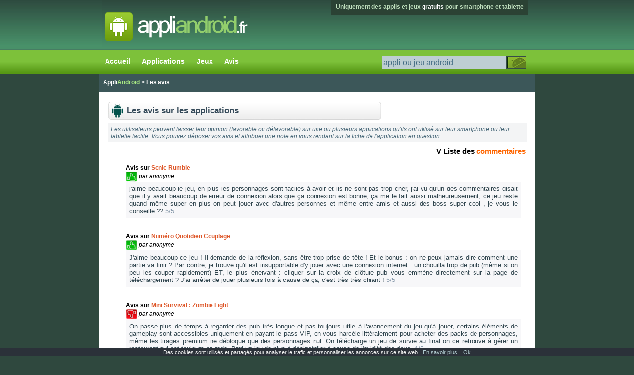

--- FILE ---
content_type: text/html
request_url: https://www.appliandroid.fr/avis.php
body_size: 18631
content:
<!DOCTYPE html PUBLIC "-//W3C//DTD XHTML 1.0 Transitional//EN" "http://www.w3.org/TR/xhtml1/DTD/xhtml1-transitional.dtd">
<html xmlns="http://www.w3.org/1999/xhtml">
<head>
<meta http-equiv="Content-Type" content="text/html; charset=iso-8859-1" />
<title>Les avis sur les applis Android : commentaires et notes</title>
<meta name="description" lang="fr" content="Les avis postés sur les applications Android (apps et jeux), commentaires, opinions et notes." />
<meta name="expires" content="never" />
<meta name="robots" content="index, follow" />
<link rel="stylesheet" type="text/css" media="screen" href="/css/aa.css" />
<meta id="viewport" name="viewport" content="width=device-width, initial-scale=1.0">
<link rel="stylesheet" media="only screen and (max-width:432px) and (orientation:portrait)" href="/css/aa-mobile3.css" type="text/css" />
<script async src="https://www.googletagmanager.com/gtag/js?id=UA-35910928-1"></script>
<script>
  window.dataLayer = window.dataLayer || [];
  function gtag(){dataLayer.push(arguments);}
  gtag('js', new Date());

  gtag('config', 'UA-35910928-1', { 'anonymize_ip': true });
</script>
</head>
<body>
<div id="abloc1">
<div id="atop">
<div id="atop1">
<a href="/"><img src="/img/logo2.jpg" width="300" height="100" title="appliandroid.fr" alt="appliandroid.fr" border="0" /></a>
</div>
<div id="atop2">
<div id="atopdes"><strong>Uniquement des applis et jeux <span style="color:#FFFFFF">gratuits</span> pour smartphone et tablette</strong></div>
</div>
</div>
<div id="amenu">
<div id="amenu1">
<a href="/" class="lhhm">Accueil</a>&nbsp;&nbsp;&nbsp;&nbsp;&nbsp;&nbsp;<a href="/apps.php" class="lhhm">Applications</a>&nbsp;&nbsp;&nbsp;&nbsp;&nbsp;&nbsp;<a href="/jeux.php" class="lhhm">Jeux</a>&nbsp;&nbsp;&nbsp;&nbsp;&nbsp;&nbsp;<a href="/avis.php" class="lhhm">Avis</a>
</div>
<div id="amenu2">
<form action="/r/" method="get" style="padding:0;margin:0">
<div style="width:250px;height:25px;float:left;"><input type="text" name="q" value="appli ou jeu android" onclick="this.style.color='#5A8BA5';if(this.value=='appli ou jeu android')this.value='';" style="padding:2px;width:250px;height:21px;font-size:16px;color:#416A83;background-color:#BECED3;border-style:none"/></div>
<div style="width:40px;height:25px;float:left"><input name="send" type="image" src="/img/send.jpg" alt="valider" style="width:40px;height:25px;vertical-align:bottom" /></div>
</form>
</div>
</div>
<div id="abloc2">
<div id="wrapper2">
Appli<span style="color:#A9E983">Android</span> > Les avis</div>
<div id="abloc3">
<div id="cadbloc1">
<div class="adbloctit3"><strong>Les avis sur les applications</strong></div>
<div id="undertit">
Les utilisateurs peuvent laisser leur opinion (favorable ou défavorable) sur une ou plusieurs applications qu'ils ont utilisé sur leur smartphone ou leur tablette tactile. Vous pouvez déposer vos avis et attribuer une note en vous rendant sur la fiche de l'application en question.
</div>
<div id="uutit">
<strong>V Liste des <span style="color:#FF6600">commentaires</span></strong>
</div>
<div id="contentc">

<div style="font-weight:bold">Avis sur <a href="/jeux/7588-sonic-rumble.php"  class="ltpa">Sonic Rumble</a></div><div class="avisli"><div class="avistit"><img src="img/up.jpg" alt="Avis positif" border="0" style="vertical-align:middle" /> <strong class="avistit2"></strong> <em>par <span style="color:#000000">anonyme</span></em></div><div class="avisdesc">j'aime beaucoup le jeu, en plus les personnages sont faciles à avoir et ils ne sont pas trop cher, j'ai vu qu'un des commentaires disait que il y avait beaucoup de erreur de connexion alors que ça connexion est bonne, ça me le fait aussi malheureusement, ce jeu reste quand même super en plus on peut jouer avec d'autres personnes et même entre amis et aussi des boss super cool , je vous le conseille ?? <span style="color:#8A9BAC">5/5</span></div></div><div style="font-weight:bold">Avis sur <a href="/jeux/7587-numero-quotidien-couplage.php"  class="ltpa">Numéro Quotidien Couplage</a></div><div class="avisli"><div class="avistit"><img src="img/up.jpg" alt="Avis positif" border="0" style="vertical-align:middle" /> <strong class="avistit2"></strong> <em>par <span style="color:#000000">anonyme</span></em></div><div class="avisdesc">J'aime beaucoup ce jeu ! Il demande de la réflexion, sans être trop prise de tête ! Et le bonus : on ne peux jamais dire comment une partie va finir ? Par contre, je trouve qu'il est insupportable d'y jouer avec une connexion internet : un chouilla trop de pub (même si on peu les couper rapidement) ET, le plus énervant : cliquer sur la croix de clôture pub vous emmène directement sur la page de téléchargement ? J'ai arrêter de jouer plusieurs fois à cause de ça, c'est très très chiant ! <span style="color:#8A9BAC">5/5</span></div></div><div style="font-weight:bold">Avis sur <a href="/jeux/7586-mini-survival-zombie-fight.php"  class="ltpa">Mini Survival : Zombie Fight</a></div><div class="avisli"><div class="avistit"><img src="img/down.jpg" alt="Avis négatif" border="0" style="vertical-align:middle" /> <strong class="avistit2"></strong> <em>par <span style="color:#000000">anonyme</span></em></div><div class="avisdesc">On passe plus de temps à regarder des pub très longue et pas toujours utile à l'avancement du jeu qu'à jouer, certains éléments de gameplay sont accessibles uniquement en payant le pass VIP, on vous harcèle littéralement pour acheter des packs de personnages, même les tirages premium ne débloque que des personnages nul. On télécharge un jeu de survie au final on ce retrouve à gérer un restaurant qui est toujours en rade. Bref un jeu de plus à désinstaller à cause de l'avidité des devs. <span style="color:#8A9BAC">1/5</span></div></div><div style="font-weight:bold">Avis sur <a href="/jeux/7585-pixel-flow.php"  class="ltpa">Pixel Flow !</a></div><div class="avisli"><div class="avistit"><img src="img/up.jpg" alt="Avis positif" border="0" style="vertical-align:middle" /> <strong class="avistit2"></strong> <em>par <span style="color:#000000">anonyme</span></em></div><div class="avisdesc">Très bon jeu, qui nécessite pour certains niveaux un peu de réflexion. Mais globalement en persévérant on passe les niveaux sans avoir à sortir le moindre centime. Prévoir un peu de temps (10 à 15 minutes) pour les niveaux les plus difficiles. Sur samsung A32 ne démarre plus depuis quelques semaines (maj de Noël ?). on attend la prochaine avant de désinstaller. <span style="color:#8A9BAC">4/5</span></div></div><div style="font-weight:bold">Avis sur <a href="/jeux/7584-epic-plane-evolution.php"  class="ltpa">Epic Plane Evolution</a></div><div class="avisli"><div class="avistit"><img src="img/up.jpg" alt="Avis positif" border="0" style="vertical-align:middle" /> <strong class="avistit2"></strong> <em>par <span style="color:#000000">anonyme</span></em></div><div class="avisdesc">Vraiment dommage qu'on ne puisse pas rejouer les anciens niveaux !! Juste pour le plaisir ou la possibilité d'améliorer son record... Sinon parfois bloqué faute de crédit pour améliorer son avion et sachant qu'il faut investir 2 niveaux pour obtenir les deux ailes... ça peut être très très long !! Heureusement qu'il y a des améliorations gratuites ! En dehors de ça, je trouve ce jeu fun, très simple mais tant mieux. Il pourrait être 'chill' si on pouvait rejouer ses niveaux préférés... <span style="color:#8A9BAC">4/5</span></div></div><div style="font-weight:bold">Avis sur <a href="/jeux/7583-chaos-zero-nightmare.php"  class="ltpa">Chaos Zero Nightmare</a></div><div class="avisli"><div class="avistit"><img src="img/up.jpg" alt="Avis positif" border="0" style="vertical-align:middle" /> <strong class="avistit2"></strong> <em>par <span style="color:#000000">anonyme</span></em></div><div class="avisdesc">Je ne joue pas aux jeux mobiles habituellement, mais là j'ai été extrêmement agréablement surpris. Un personnage peut être joué de plein de façons différentes, la DA est cool, même s'il y a un peu trop de... waifus et tout ce qui va avec à mon goût. La boucle de gameplay entre le jeu "normal" et le mode roguelike est du génie, on peut passer des heures à faire des runs pour améliorer son build avec différents personnages. Une bonne surprise, à essayer, vraiment ! Vous saurez vite si vous aimez ! <span style="color:#8A9BAC">5/5</span></div></div><div style="font-weight:bold">Avis sur <a href="/jeux/7582-rush-xtreme.php"  class="ltpa">RUSH : Xtreme</a></div><div class="avisli"><div class="avistit"><img src="img/down.jpg" alt="Avis négatif" border="0" style="vertical-align:middle" /> <strong class="avistit2"></strong> <em>par <span style="color:#000000">anonyme</span></em></div><div class="avisdesc">inutile. gameplay très basique, impossible de sortir de piste même en le voulant, aucune différence de conduite entre les vélo ou skateboard, vraiment très mauvais. En plus, une pub entre chaque courses, course qui ne dure que 1 minutes. Proposition de payer pour du sans pub à chaque course, pub en bas de l'écran. en permanence... ce n'est pas un jeu, c'est un panneau publicitaire. en résumé, aucun intérêt, j'ai rarement désinstallé un jeu aussi rapidement <span style="color:#8A9BAC">1/5</span></div></div><div style="font-weight:bold">Avis sur <a href="/jeux/7581-hello-kitty-friends-match.php"  class="ltpa">Hello Kitty Friends Match</a></div><div class="avisli"><div class="avistit"><img src="img/up.jpg" alt="Avis positif" border="0" style="vertical-align:middle" /> <strong class="avistit2"></strong> <em>par <span style="color:#000000">anonyme</span></em></div><div class="avisdesc">J'adore le jeu il est trop mignon mais il manque le language français dommage car je ne comprends pas ce que disent les personnages c'est frustrant ?? <span style="color:#8A9BAC">5/5</span></div></div><div style="font-weight:bold">Avis sur <a href="/jeux/7580-magic-sort.php"  class="ltpa">Magic Sort !</a></div><div class="avisli"><div class="avistit"><img src="img/down.jpg" alt="Avis négatif" border="0" style="vertical-align:middle" /> <strong class="avistit2"></strong> <em>par <span style="color:#000000">anonyme</span></em></div><div class="avisdesc">Le jeu est bien. Les graphiques sont bien aussi. Les à côtés sont très moyens et mal conçus. Le jeu d'équipe n'est pas du tout intéressant comparé à Royal Match par exemple. Le gros défaut est qu'il y a trop de publicités et en plus elles sont trop trop longue. Rien que pour ça évitez de le télécharger. <span style="color:#8A9BAC">2/5</span></div></div><div style="font-weight:bold">Avis sur <a href="/jeux/7579-tiles-survive.php"  class="ltpa">Tiles Survive !</a></div><div class="avisli"><div class="avistit"><img src="img/down.jpg" alt="Avis négatif" border="0" style="vertical-align:middle" /> <strong class="avistit2"></strong> <em>par <span style="color:#000000">anonyme</span></em></div><div class="avisdesc">Rien à voir avec la pub, ambiance totalement différente, loin de l'esprit chill qu'il veut donner. Ensuite beaucoup trop de constructions et de petits éléments qui sont chronophages pour rien, c'est usant... les constructions sont limitées gratuitement à une à la fois, et quand on en a plusieurs à faire, et qu'il faut les relancer souvent, c'est interminables. Bref j'abandonne, et je vous conseille malheureusement de ne pas y perdre du temps... <span style="color:#8A9BAC">1/5</span></div></div><div style="font-weight:bold">Avis sur <a href="/jeux/7578-click-x.php"  class="ltpa">Click X</a></div><div class="avisli"><div class="avistit"><img src="img/up.jpg" alt="Avis positif" border="0" style="vertical-align:middle" /> <strong class="avistit2"></strong> <em>par <span style="color:#000000">anonyme</span></em></div><div class="avisdesc">Jeu d?association de dominos vraiment réussi. Aucune publicité, un beau design et une progression intelligente de la difficulté qui donne envie de continuer. Simple, agréable et bien pensé. Parfait ! Je suis très accro. <span style="color:#8A9BAC">5/5</span></div></div><div style="font-weight:bold">Avis sur <a href="/jeux/7577-i-am-monkey.php"  class="ltpa">I Am Monkey</a></div><div class="avisli"><div class="avistit"><img src="img/down.jpg" alt="Avis négatif" border="0" style="vertical-align:middle" /> <strong class="avistit2"></strong> <em>par <span style="color:#000000">anonyme</span></em></div><div class="avisdesc">j'essaie de jouer et du coup après 2 secondes que je joue il me met en anglais un truc de Google qui ne marche pas et du coup je peux jamais jouer et je l'ai désinstaller et je l'ai réinstallé <span style="color:#8A9BAC">2/5</span></div></div><div style="font-weight:bold">Avis sur <a href="/jeux/7576-singing-pet.php"  class="ltpa">Singing Pet</a></div><div class="avisli"><div class="avistit"><img src="img/equ.jpg" alt="Avis neutre" border="0" style="vertical-align:middle" /> <strong class="avistit2"></strong> <em>par <span style="color:#000000">anonyme</span></em></div><div class="avisdesc">c'est très bien sauf que il y a pas de musique cool et c'est pas trop réaliste au niveau du son . mais sa va . c'est qu'an même bien . . . . . . . <span style="color:#8A9BAC">3/5</span></div></div><div style="font-weight:bold">Avis sur <a href="/jeux/7575-saint-seiya-ex.php"  class="ltpa">Saint Seiya EX</a></div><div class="avisli"><div class="avistit"><img src="img/down.jpg" alt="Avis négatif" border="0" style="vertical-align:middle" /> <strong class="avistit2"></strong> <em>par <span style="color:#000000">anonyme</span></em></div><div class="avisdesc">Si l'histoire et les graphiques sont sympas le reste est déplorable. C'est confus, pour les objets, ressources, menus, ça part dans tous les sens, et au niveau du jeu des combats sans aucun lien avec l'histoire apparaissent au milieu de la progression, aucune stratégie à avoir. Quant aux musiques, à part le générique, aucune n'est tirée de l'anime, bref, grosse déception ! <span style="color:#8A9BAC">1/5</span></div></div><div style="font-weight:bold">Avis sur <a href="/jeux/7574-jeux-pour-1-2-3-4-joueurs.php"  class="ltpa">Jeux pour 1 2 3 4 Joueurs</a></div><div class="avisli"><div class="avistit"><img src="img/up.jpg" alt="Avis positif" border="0" style="vertical-align:middle" /> <strong class="avistit2"></strong> <em>par <span style="color:#000000">anonyme</span></em></div><div class="avisdesc">C'est une réelle dinguerie les gars...??????? . Tout simplement Incroyable. Attractif, Fun, Sympa, Convivial, bref tout ce qu'il te faut pour passer des moments inoubliables entre potes et en solo.?????? Le must des jeux gratuits offline. 5 étoiles CA$H?????? Mille fois merci à tous les développeurs de cette appli ???????? Franchement un grand coup de chapeau à tous... ??? <span style="color:#8A9BAC">5/5</span></div></div><div style="font-weight:bold">Avis sur <a href="/jeux/7573-tricky-story.php"  class="ltpa">Tricky Story</a></div><div class="avisli"><div class="avistit"><img src="img/equ.jpg" alt="Avis neutre" border="0" style="vertical-align:middle" /> <strong class="avistit2"></strong> <em>par <span style="color:#000000">anonyme</span></em></div><div class="avisdesc">J'ai plusieurs problèmes avec ce jeu. Le premier, le plus évident : les publicités. Une à chaque fin de chapitre c'est trop. Ensuite j'ai des gros soucis avec les dialogues durant la partie, ils empêchent le joueur de faire toute autre action tant que le dialogue n'est pas fini mais le chronomètre, lui, ne s'arrête pas. Ce qui fait que régulièrement j'ai perdu des étoiles parce que même si j'avais fini la partie, il y avait un dialogue qui ne stoppait pas le chrono. J'ai désinstallé. <span style="color:#8A9BAC">3/5</span></div></div><div style="font-weight:bold">Avis sur <a href="/jeux/7572-water-match.php"  class="ltpa">Water Match</a></div><div class="avisli"><div class="avistit"><img src="img/down.jpg" alt="Avis négatif" border="0" style="vertical-align:middle" /> <strong class="avistit2"></strong> <em>par <span style="color:#000000">anonyme</span></em></div><div class="avisdesc">Bon jeu donc une étoile, mais de la pub entre chaque niveau, et malheureusement je n'arrête pas de recevoir une qui demande l'accès à mes données pour fin de sondage, la seule manière de la passer est d'arrêter le jeu et le repartir. Et si ma victoire est prise en compte à mon retour, les pièces et autres bonus gagnés sont eux perdus. Je n'aime pas ça, je désinstalle et le déconseille. <span style="color:#8A9BAC">1/5</span></div></div><div style="font-weight:bold">Avis sur <a href="/jeux/7571-last-z-survival-shooter.php"  class="ltpa">Last Z : Survival Shooter</a></div><div class="avisli"><div class="avistit"><img src="img/equ.jpg" alt="Avis neutre" border="0" style="vertical-align:middle" /> <strong class="avistit2"></strong> <em>par <span style="color:#000000">anonyme</span></em></div><div class="avisdesc">je modifie mon avis, certes c'est un très bon jeu. oui il faut payer pour progresser rapidement et il serait vraiment bien que les montants soient revus à la baisse, certaines héroïnes sont hors de prix ou les équipements a 54?... le plus gros souci c'est que le jeu devrait répartir équitablement les forces sur les serveurs. le rapport de force est trop différent ce qui rend le jeu injouable ou désintéressant au bout d'un moment. c'est frustrant de se faire attaquer à longueur de journées ! <span style="color:#8A9BAC">3/5</span></div></div><div style="font-weight:bold">Avis sur <a href="/jeux/7570-west-game-ii.php"  class="ltpa">West Game II</a></div><div class="avisli"><div class="avistit"><img src="img/down.jpg" alt="Avis négatif" border="0" style="vertical-align:middle" /> <strong class="avistit2"></strong> <em>par <span style="color:#000000">anonyme</span></em></div><div class="avisdesc">bon jeu.. mais trop peu de chance pour de bonnes récompenses (billy the kid) sans passer par la case paiement.. idem pour les légendaires simple .. bref amusant mais c'est tout, premier renforcement d'allié,la marche de guerre vous envoie à l église car peu de capacité hôpital... bref lord mobiles est bien mieux et sur le recrutement d'unité il serait cool de réduire le temps de création.. il nous faut 5 minutes pour tout perdre. mais 10 ans pour avoir des troupes pour guerroyer.. <span style="color:#8A9BAC">2/5</span></div></div><div style="font-weight:bold">Avis sur <a href="/jeux/7569-save-the-pets.php"  class="ltpa">Save The Pets</a></div><div class="avisli"><div class="avistit"><img src="img/down.jpg" alt="Avis négatif" border="0" style="vertical-align:middle" /> <strong class="avistit2"></strong> <em>par <span style="color:#000000">anonyme</span></em></div><div class="avisdesc">on ne peut pas y jouer. 5 secondes de jeu, pour 2 minutes de pub voir même encore plus.. cest horrible, on ne peut même pas les passer. je ne sais pas comment cest autorisé autant de pub. on nous prends pour des c** <span style="color:#8A9BAC">1/5</span></div></div><div style="font-weight:bold">Avis sur <a href="/jeux/7568-frontline-heroes.php"  class="ltpa">Frontline Heroes</a></div><div class="avisli"><div class="avistit"><img src="img/up.jpg" alt="Avis positif" border="0" style="vertical-align:middle" /> <strong class="avistit2"></strong> <em>par <span style="color:#000000">anonyme</span></em></div><div class="avisdesc">Jeu sympa, mais qui devient rapidement très répétitif. Une fois les différentes zones passées, on recommence à 0 la campagne de France. Les armes se débloquent assez rapidement, mais j'ai une incompréhension... on cumulé de l'argent, in-game on voit sa cagnotte diminuer, mais je n'ai toujours pas compris à quoi sert l'argent. D'autant qu'on ne peut pas utiliser l'argent dans la boutique... là il faut sortir la CB... mais bon petit jeu qui rempli son office. <span style="color:#8A9BAC">4/5</span></div></div><div style="font-weight:bold">Avis sur <a href="/jeux/7567-solitaire-associations-journey.php"  class="ltpa">Solitaire Associations Journey</a></div><div class="avisli"><div class="avistit"><img src="img/down.jpg" alt="Avis négatif" border="0" style="vertical-align:middle" /> <strong class="avistit2"></strong> <em>par <span style="color:#000000">anonyme</span></em></div><div class="avisdesc">Jeu sympa, avec de la réflexion et divertissant. Cependant le nombre coups possibles est limité et il est parfois impossible de réussir un niveau sans regarder une pub. De plus les pubs ne fonctionnent pas toujours, même si l'on est connectés, ce qui oblige à recommencer. Il y a aussi des bugs (message qu'il ne reste plus de coups alors qu'il y en a encore une trentaine coups et des possibilités de réussir). Il y a vraiment beaucoup de pub, entre deux niveaux mais aussi pendant chaque partie. <span style="color:#8A9BAC">2/5</span></div></div><div style="font-weight:bold">Avis sur <a href="/jeux/7566-satisfying-puzzle.php"  class="ltpa">Satisfying Puzzle</a></div><div class="avisli"><div class="avistit"><img src="img/up.jpg" alt="Avis positif" border="0" style="vertical-align:middle" /> <strong class="avistit2"></strong> <em>par <span style="color:#000000">anonyme</span></em></div><div class="avisdesc">satisfaisant et relaxant, si les bruits pouvaient être beaucoup plus reposant, le jeu aurait mérité sa 5eme étoile. C'est aussi dommage que le jeu ne soit pas jouable en hors connexion. On n'est pas dérangé par des publicités (ce qui est super), mais la connexion internet n'est pas forcément nécessaire. Mais jeu très sympa ! Je recommande ! <span style="color:#8A9BAC">4/5</span></div></div><div style="font-weight:bold">Avis sur <a href="/jeux/7565-fleches.php"  class="ltpa">Flèches</a></div><div class="avisli"><div class="avistit"><img src="img/down.jpg" alt="Avis négatif" border="0" style="vertical-align:middle" /> <strong class="avistit2"></strong> <em>par <span style="color:#000000">anonyme</span></em></div><div class="avisdesc">C'était devenu mon jeu préféré, malgré l'absence de difficulté croissante et le peu de niveau "nightmare". J'ai fait la MàJ au niveau 952, je jouais toujours en mode avion avant, sans jamais avoir de pub. Maintenant, le mode avion est bloqué et en wifi la pub est envahissante. Édit : la dernière MàJ permet de rejouer en mode avion. Aucun niveau nightmare entre le 952 et 1000. C'est dommage. Cependant, le jeu est hyper fluide, pas de perte de temps entre 2 niveaux. <span style="color:#8A9BAC">1/5</span></div></div><div style="font-weight:bold">Avis sur <a href="/jeux/7564-shoot-out.php"  class="ltpa">Shoot Out</a></div><div class="avisli"><div class="avistit"><img src="img/up.jpg" alt="Avis positif" border="0" style="vertical-align:middle" /> <strong class="avistit2"></strong> <em>par <span style="color:#000000">anonyme</span></em></div><div class="avisdesc">Ce jeu est vraiment sympa ! Il propose plusieurs niveaux de combat et des missions intéressantes, ce qui rend l'expérience agréable. Globalement, tout se passe bien et j'apprécie le gameplay. Cependant, il y a encore quelques améliorations à apporter, notamment sur les personnages et leur qualité. Avec quelques ajustements, ce jeu pourrait devenir encore meilleur <span style="color:#8A9BAC">4/5</span></div></div><div style="font-weight:bold">Avis sur <a href="/jeux/7563-cookingdom.php"  class="ltpa">Cookingdom</a></div><div class="avisli"><div class="avistit"><img src="img/equ.jpg" alt="Avis neutre" border="0" style="vertical-align:middle" /> <strong class="avistit2"></strong> <em>par <span style="color:#000000">anonyme</span></em></div><div class="avisdesc">Le jeu est pas mal mais le fait que les recettes soient chronométré est embêtant et nous fait recommencer le niveau plusieurs fois. On ne récupère pas assez de pièces pour avoir les aides. Rien n'est indiqué dans les étapes. On tâtonne sur certaines tâches et on a aucune aide pour avancer (par exemple, je perds du temps sur les saucisses car je ne sais pas comment utiliser la machine) Et le panneau des tâches ne sert à rien à part nous montrer les étapes déjà faites plutôt que celles a faire. <span style="color:#8A9BAC">3/5</span></div></div><div style="font-weight:bold">Avis sur <a href="/jeux/7562-dog-escape.php"  class="ltpa">Dog Escape</a></div><div class="avisli"><div class="avistit"><img src="img/down.jpg" alt="Avis négatif" border="0" style="vertical-align:middle" /> <strong class="avistit2"></strong> <em>par <span style="color:#000000">anonyme</span></em></div><div class="avisdesc">Attention !!! c'est une vraie ARNAQUE ! Malgré le contrôle parental, ma fille de 6 ans a enclenché un paiement ! Le prix est tout simplement une HONTE !!! 10 ? moins 0.01 ? centime d'euro par... semaine !!! En gros, pour 4 semaines d'abonnement : 40 ? moins 0.04 euros !!! Et quand on arrondi les prix à "euros chiffre",99, ça s'appelle , les "Prix PSYCHOLOGIQUES". Tout est calculé pour dépouiller au maximum les joueurs : soit via les pubs, soit en faisant payer un abonnement/SEMAINE. NUL <span style="color:#8A9BAC">1/5</span></div></div><div style="font-weight:bold">Avis sur <a href="/jeux/7561-toptop.php"  class="ltpa">TopTop</a></div><div class="avisli"><div class="avistit"><img src="img/up.jpg" alt="Avis positif" border="0" style="vertical-align:middle" /> <strong class="avistit2"></strong> <em>par <span style="color:#000000">anonyme</span></em></div><div class="avisdesc">les jeux sont sympa dommage pour le parc toppy il n?y a que 4 niveau. aussi pas mal de beug sur l?application. des enfants beaucoup trop jeune pr jouer en ligne. et le jeux du bingo je ne comprends pas le principe. sinon pas mal. le ono c?est top. pas souvent de monde sur les jeux faut créer son groupe de contact pr que ça soit plus fun. mais on rigole bien. par contre si je rajoute une quatrième étoile c'est bien parce qu'il est gratuit et qu'il y a zéro pub <span style="color:#8A9BAC">4/5</span></div></div><div style="font-weight:bold">Avis sur <a href="/jeux/1222-stair-dismount.php"  class="ltpa">Stair Dismount</a></div><div class="avisli"><div class="avistit"><img src="img/up.jpg" alt="Avis positif" border="0" style="vertical-align:middle" /> <strong class="avistit2"></strong> <em>par <span style="color:#000000">anonyme</span></em></div><div class="avisdesc">Je mets 4 étoiles parce que le jeu est super mais au bon d'un moment on s' ennuit puis on progresse (en score) hyper vite et les autres maps sont payante mais sinon bon jeu pour la detente quand on casse des crânes avec la musique douce . <span style="color:#8A9BAC">4/5</span></div></div><div style="font-weight:bold">Avis sur <a href="/jeux/7560-piano-music-7.php"  class="ltpa">Piano Music 7</a></div><div class="avisli"><div class="avistit"><img src="img/down.jpg" alt="Avis négatif" border="0" style="vertical-align:middle" /> <strong class="avistit2"></strong> <em>par <span style="color:#000000">anonyme</span></em></div><div class="avisdesc">on est envahi par ce genre de jeu qui bouffe de la pub, et encore de la pub... je veux bien comprendre que ça fasse vivre le jeu u0026 les dév' mais là c'est plus de la survie c'est de l'abus à l'état pure, une blague ! honnêtement j'aurais même pu mettre 0 étoile je l'aurais fait! le jeu j'ai même pas eu le temps de le tester que je me suis bouffer des pubs dans tous les sens, avant la fin dd la première musique que déjà x10 pub. À vomir ... Une tendance systématique sur beaucoup, je boycott ... <span style="color:#8A9BAC">1/5</span></div></div><div style="font-weight:bold">Avis sur <a href="/jeux/7559-cricket-league.php"  class="ltpa">Cricket League</a></div><div class="avisli"><div class="avistit"><img src="img/down.jpg" alt="Avis négatif" border="0" style="vertical-align:middle" /> <strong class="avistit2"></strong> <em>par <span style="color:#000000">anonyme</span></em></div><div class="avisdesc">J'EN AI MARRE ! Beaucoup trop d'hackers, surtout à partir du tour 6 (Dhaka) et les tours suivants. Je suis en train de gagner le match, plus le match se plante d'un seul coups par exemple, je ne peux rien faire à part quitter (donc je perd toutes mes pièces, quand je quitte). On peut trouver facilement comment mettre les hacks sur le jeu, sur YouTube. Et puis on peut même pas les signaler ces hackers ! JE VAIS DÉSINSTALLER CE JEU, comme beaucoup de gens l'on déjà fait à cause du même problème. <span style="color:#8A9BAC">1/5</span></div></div><div style="font-weight:bold">Avis sur <a href="/jeux/7558-echecs-jeu-hors-ligne.php"  class="ltpa">Echecs - Jeu Hors Ligne</a></div><div class="avisli"><div class="avistit"><img src="img/up.jpg" alt="Avis positif" border="0" style="vertical-align:middle" /> <strong class="avistit2"></strong> <em>par <span style="color:#000000">anonyme</span></em></div><div class="avisdesc">Bon jeu au global. Toutefois, je partage l'avis sur la différence de difficulté entre le niveau 2 et le niveau 3 qui est trop marquée, mais on s'améliore avec le temps. Par contre, le gros problème c'est que mes victoires au niveau 3 ne sont pas comptabilisées. Le jeu ne les prend pas en compte au contraire des défaites. Assez frustrant comme constat.. <span style="color:#8A9BAC">4/5</span></div></div><div style="font-weight:bold">Avis sur <a href="/apps/7556-mon-espace-sante.php"  class="ltpa">Mon espace santé</a></div><div class="avisli"><div class="avistit"><img src="img/down.jpg" alt="Avis négatif" border="0" style="vertical-align:middle" /> <strong class="avistit2"></strong> <em>par <span style="color:#000000">anonyme</span></em></div><div class="avisdesc">Comment une application développée pour des millions d'utilisateurs et par une administration dont on peut penser (en dépit de son déficit chronique) qu'elle ne manque pas de moyens peut-elle bugger dés son installation : à l'étape "je définis la confidentialité de mes informations", un message d'erreur s'affiche quelque soit l'option choisie, et la rubrique "documents de santé" où l'on est censé pouvoir débloquer la situation reste introuvable. Bref, une application non aboutie. <span style="color:#8A9BAC">1/5</span></div></div><div style="font-weight:bold">Avis sur <a href="/apps/7555-dailyweather.php"  class="ltpa">DailyWeather</a></div><div class="avisli"><div class="avistit"><img src="img/down.jpg" alt="Avis négatif" border="0" style="vertical-align:middle" /> <strong class="avistit2"></strong> <em>par <span style="color:#000000">anonyme</span></em></div><div class="avisdesc">plus de pub que de meteo, obligé d'attendre cinq minutes à l'ouverture de l'appli a cause des pubs,a la corbeille direct <span style="color:#8A9BAC">1/5</span></div></div><div style="font-weight:bold">Avis sur <a href="/jeux/7554-prison-escape-journey.php"  class="ltpa">Prison Escape Journey</a></div><div class="avisli"><div class="avistit"><img src="img/equ.jpg" alt="Avis neutre" border="0" style="vertical-align:middle" /> <strong class="avistit2"></strong> <em>par <span style="color:#000000">anonyme</span></em></div><div class="avisdesc">très bon jeu pendant un moment et puis depuis peu je suis bloqué aucun mouvement possible pour se déplacer dans la cellule et avant ca plus aucun compte dans mon inventaire car un chiffre fixe apparaît et qui n'augmente ou diminue pas. Si aucune solution n'est trouvée je vais être dans l'obligation de supprimer l'application et baisser ma note <span style="color:#8A9BAC">3/5</span></div></div><div style="font-weight:bold">Avis sur <a href="/apps/7553-action.php"  class="ltpa">Action</a></div><div class="avisli"><div class="avistit"><img src="img/equ.jpg" alt="Avis neutre" border="0" style="vertical-align:middle" /> <strong class="avistit2"></strong> <em>par <span style="color:#000000">anonyme</span></em></div><div class="avisdesc">Super de nous proposer, après chaque passage en caisse, les cartes à gratter ou la roulette pour tenter de gagner quelque chose, sauf qu'on ne gagne JAMAIS rien... Même pas une petite réduction sur un produit, RIEN!! Donc à quoi bon? Certains produits ne sont pas présents dans tous les magasins. On devrait pouvoir commander ce qu'on cherche quand il n'y en a pas dans le magasin près de chez nous <span style="color:#8A9BAC">3/5</span></div></div><div style="font-weight:bold">Avis sur <a href="/apps/7552-google-gemini.php"  class="ltpa">Google Gemini</a></div><div class="avisli"><div class="avistit"><img src="img/down.jpg" alt="Avis négatif" border="0" style="vertical-align:middle" /> <strong class="avistit2"></strong> <em>par <span style="color:#000000">anonyme</span></em></div><div class="avisdesc">L'application m'affiche régulièrement "votre connexion a été interrompue" c'est chiant à en mourrir. J'ai un abonnement pro, je dois appuyer plusieurs fois "réessayer" pour que ça fonctionne. 2025 s'il vous plaît, gemini a été créé par l'IA ou quoi... Même avec un abonnement pro ce truc ne comprends rien du tout, je suis précis dans mes prompt et la c'est le drame. Il faut y aller doucement avec ce truc le résultat est différent mdr. Heureusement mon abonnement est fourni par mon entreprise. <span style="color:#8A9BAC">1/5</span></div></div><div style="font-weight:bold">Avis sur <a href="/apps/7551-chatgpt.php"  class="ltpa">ChatGPT</a></div><div class="avisli"><div class="avistit"><img src="img/down.jpg" alt="Avis négatif" border="0" style="vertical-align:middle" /> <strong class="avistit2"></strong> <em>par <span style="color:#000000">anonyme</span></em></div><div class="avisdesc">efficace au début et ralenti rapidement pour pousser à l?abonnement. Très efficace au démarrage, rapidement s?arrête car limite du jour pour la version gratuite. A partir de là l?appli se montre de moins en moins efficace, ce qui pousse à approfondir ou à faire des indications ou demandes supplémentaires, et à attendre les limites de la version gratuite. Soit je prend l?abonnement à près de 20?. Et là mauvaise surprise, les bugs sont toujours là et les limites aussi pour passer à la version pro <span style="color:#8A9BAC">2/5</span></div></div><div style="font-weight:bold">Avis sur <a href="/jeux/7550-seven-knights-re-birth.php"  class="ltpa">Seven Knights Re:BIRTH</a></div><div class="avisli"><div class="avistit"><img src="img/equ.jpg" alt="Avis neutre" border="0" style="vertical-align:middle" /> <strong class="avistit2"></strong> <em>par <span style="color:#000000">anonyme</span></em></div><div class="avisdesc">Le jeu est beau et mieux que le tout premier Seven Knights dont j'ai plus de 5 ans dessus, quelques étoiles en moins car la traduction française laisse à désirer, il aurait bien besoin d'une seconde lecture par un humain comprenant le français car il y a énormément de phrases mal construite, qui s'accordent mal etc... c'est parfois pénible à lire lorsque cela arrive, et aussi je ne comprends pas pourquoi quand les pnj parlent de moi à d'autres ils me désignent au pluriel au lieu du singulier. <span style="color:#8A9BAC">3/5</span></div></div><div style="font-weight:bold">Avis sur <a href="/apps/7549-carte-vitale.php"  class="ltpa">Carte Vitale</a></div><div class="avisli"><div class="avistit"><img src="img/down.jpg" alt="Avis négatif" border="0" style="vertical-align:middle" /> <strong class="avistit2"></strong> <em>par <span style="color:#000000">anonyme</span></em></div><div class="avisdesc">L'idée était prometteuse mais... comme je le lis dans d'autres commentaires, j'ai abandonné après plusieurs tentatives d'enregistrements infructueuses... On fait toutes les démarches, scanne la pièce d'identité, fait la photo tout ça ; ça semble fonctionner, puis finalement à la validation ça fait "oups une erreur s'est produite"... rebelote, on recommence tout... et pour le même résultat. Tant pis, on y reviendra quand le service se sera amélioré. <span style="color:#8A9BAC">1/5</span></div></div><div style="font-weight:bold">Avis sur <a href="/apps/7548-wero.php"  class="ltpa">Wero</a></div><div class="avisli"><div class="avistit"><img src="img/down.jpg" alt="Avis négatif" border="0" style="vertical-align:middle" /> <strong class="avistit2"></strong> <em>par <span style="color:#000000">anonyme</span></em></div><div class="avisdesc">impossible d'entrer dans l'appli, qui demande de configurer le. verrouillage d'écran. J'ai déjà un code pin, j'ai configuré plusieurs fois mon verrouillage d'écran et de carte sim mais ça ne change rien, et on ne peut pas entrer dans les paramètres de l'appli tant qu'on ne passe pas cette étape. paylib fonctionnait bien. on n'a donc plus de service de transfert d'argent rapide et sécurisé. Et quand je lis les commentaires, ça ne rassure pas du tout sur cette appli. <span style="color:#8A9BAC">1/5</span></div></div><div style="font-weight:bold">Avis sur <a href="/jeux/7547-block-away.php"  class="ltpa">Block Away</a></div><div class="avisli"><div class="avistit"><img src="img/down.jpg" alt="Avis négatif" border="0" style="vertical-align:middle" /> <strong class="avistit2"></strong> <em>par <span style="color:#000000">anonyme</span></em></div><div class="avisdesc">Trop petit, fait mal aux yeux et pas pratique à faire pivoter. Pas adapté pour jouer sur un téléphone car la partie prend trop de place et si on rétrécit pour avoir la forme en entier et bien on ne voit plus bien le sens des flèches. Dommage..sans doute plus adapté à une grande tablette. En plus certaines pubs ne veulent pas partir, il faut fermer le jeu pour s'en sortir. Bref, pas vraiment super tout ça. Dommage car l'idée est bonne . <span style="color:#8A9BAC">2/5</span></div></div><div style="font-weight:bold">Avis sur <a href="/apps/7546-klassly.php"  class="ltpa">Klassly</a></div><div class="avisli"><div class="avistit"><img src="img/down.jpg" alt="Avis négatif" border="0" style="vertical-align:middle" /> <strong class="avistit2"></strong> <em>par <span style="color:#000000">anonyme</span></em></div><div class="avisdesc">Nul nul nul ! C'était bien l'année dernière et les quinze premiers jours de septembre mais désormais l'application n'est plus du tout fiable. Plus de notifications quand l'enseignant poste un message et même des messages qui n'apparaissent pas dans l'application pour certains parents. Les messages ne sont plus envoyés avec la messagerie. Fiabilité zéro donc. À voir si un correctif sera apporté rapidement car en l'état impossible de communiquer correctement avec l'école. <span style="color:#8A9BAC">1/5</span></div></div><div style="font-weight:bold">Avis sur <a href="/jeux/7545-grill-sort.php"  class="ltpa">Grill Sort</a></div><div class="avisli"><div class="avistit"><img src="img/equ.jpg" alt="Avis neutre" border="0" style="vertical-align:middle" /> <strong class="avistit2"></strong> <em>par <span style="color:#000000">anonyme</span></em></div><div class="avisdesc">pourrait être mieux et bien... trop de publicités (longues, toujours les mêmes et inutiles), et appli pas aboutie : les commandes effectuées sont bizarrement incomplètes (alors qu'il n'y a plus les aliments proposés puisque partis à la commande) et donc on doit "revivre" u003d une pub à regarder etc... sans fin quoi. <span style="color:#8A9BAC">3/5</span></div></div><div style="font-weight:bold">Avis sur <a href="/jeux/7544-mah-jong-match-quotidien.php"  class="ltpa">Mah-jong Match Quotidien</a></div><div class="avisli"><div class="avistit"><img src="img/down.jpg" alt="Avis négatif" border="0" style="vertical-align:middle" /> <strong class="avistit2"></strong> <em>par <span style="color:#000000">anonyme</span></em></div><div class="avisdesc">Ce jeu est sympa... À une exception, si au début il est addictif on déchante vite quand les publicités bloquent toute evolution. Je me suis retrouvée à devoir faire plusieurs fois un même niveau à cause d'un redémarrage publicitaire. Elles envahissent tellement le jeu que c'est devenu impossible de finir la moindre partie. À ne pas télécharger c'est une perte de temps. <span style="color:#8A9BAC">1/5</span></div></div><div style="font-weight:bold">Avis sur <a href="/jeux/7543-tricky-prank-annoying-quest.php"  class="ltpa">Tricky Prank : Annoying Quest</a></div><div class="avisli"><div class="avistit"><img src="img/down.jpg" alt="Avis négatif" border="0" style="vertical-align:middle" /> <strong class="avistit2"></strong> <em>par <span style="color:#000000">anonyme</span></em></div><div class="avisdesc">le jeu n est pas si génial que sur les pub. je suis tres decu et BEAUCOUP trop de pub on a même pas le temps de finir un niveau que 4 pub sont deja passé. <span style="color:#8A9BAC">2/5</span></div></div><div style="font-weight:bold">Avis sur <a href="/apps/7542-l-identite-numerique-la-poste.php"  class="ltpa">L'Identité Numérique La Poste</a></div><div class="avisli"><div class="avistit"><img src="img/down.jpg" alt="Avis négatif" border="0" style="vertical-align:middle" /> <strong class="avistit2"></strong> <em>par <span style="color:#000000">anonyme</span></em></div><div class="avisdesc">Bug à répétition sur la vérification de l'identité. J'ai essayé avec 2 téléphones différents, impossible de finir, soit impossible de donner accès à la caméra, soit erreur connexion insuffisante, soit bug sur la caméra (qui n'affiche pas l'image sur l'appli). On a fini par aller au bureau de poste, mais pour finir ils n'ont pas réussi non plus..... <span style="color:#8A9BAC">1/5</span></div></div><div style="font-weight:bold">Avis sur <a href="/jeux/7541-kpop-piano-star.php"  class="ltpa">Kpop Piano Star</a></div><div class="avisli"><div class="avistit"><img src="img/equ.jpg" alt="Avis neutre" border="0" style="vertical-align:middle" /> <strong class="avistit2"></strong> <em>par <span style="color:#000000">anonyme</span></em></div><div class="avisdesc">Malgré les pubs presque incessante , sa n'empêche pas de joué , par contre , il n'y a pas de son en entier , et ça s'arrête au premier refrain , mais si on réussi bien les niveaux je trouve que c'est assez bien d'écouter la musique qu'on aime , même sil n'y a pas vraiment beaucoup de musiques , il y a du NCT , BTS , Blackpink , Red Velvet , Straykids et d'autre pour tous . Le seul truc est que nous sommes obligé d'avoir des pubs...et c'est pour ça que je retire 2 étoiles .. <span style="color:#8A9BAC">3/5</span></div></div><div style="font-weight:bold">Avis sur <a href="/apps/7540-now-vpn.php"  class="ltpa">Now VPN</a></div><div class="avisli"><div class="avistit"><img src="img/up.jpg" alt="Avis positif" border="0" style="vertical-align:middle" /> <strong class="avistit2"></strong> <em>par <span style="color:#000000">anonyme</span></em></div><div class="avisdesc">c'est un très bon vpn,pas bcp de publicité,ça dure plus que 24h avant de se déconnecter en plus ça se connecte vite. <span style="color:#8A9BAC">4/5</span></div></div><div style="font-weight:bold">Avis sur <a href="/apps/7538-one-pocket.php"  class="ltpa">ONE Pocket</a></div><div class="avisli"><div class="avistit"><img src="img/equ.jpg" alt="Avis neutre" border="0" style="vertical-align:middle" /> <strong class="avistit2"></strong> <em>par <span style="color:#000000">anonyme</span></em></div><div class="avisdesc">Jusqu'alors je n'avais pas de problème. Mais depuis quelques jours, impossible de me connecter, ni avec votre application, ni avec Chrome, sur mon téléphone. Je suis obligée de passer par Chrome en affichant la version pour ordinateur. Et la seulement, je me connecte sur mon téléphone sans problème. Et si je passe par mon ordinateur pas de soucis. Y a t il un problème en ce moment avec votre site version mobile et l'application ? <span style="color:#8A9BAC">3/5</span></div></div><div style="font-weight:bold">Avis sur <a href="/jeux/7537-match-villains.php"  class="ltpa">Match Villains</a></div><div class="avisli"><div class="avistit"><img src="img/down.jpg" alt="Avis négatif" border="0" style="vertical-align:middle" /> <strong class="avistit2"></strong> <em>par <span style="color:#000000">anonyme</span></em></div><div class="avisdesc">graphisme de jeux très bien fait, mais c'est tout. première 100 ème de jeux facile mais apres impossible d'avancer. il fait spécialement pour que tu perds et tu paye pour continuer la tournée, si non tu perds tout les aides obtenu difficilement avec 1 ère 100 ème de jeux. apres il faut acheter pack pour avoir aides pendant quelques minutes. pour sa je peux dire seulement 1 mots. arnaque. laisse tomber j'efface cette jeux poubelle. même 1 étoiles c'est trop pour vous. <span style="color:#8A9BAC">1/5</span></div></div><div style="font-weight:bold">Avis sur <a href="/apps/7536-speak.php"  class="ltpa">Speak</a></div><div class="avisli"><div class="avistit"><img src="img/down.jpg" alt="Avis négatif" border="0" style="vertical-align:middle" /> <strong class="avistit2"></strong> <em>par <span style="color:#000000">anonyme</span></em></div><div class="avisdesc">présentée comme gratuite, elle ne l'est pas du tout , après avoir fait la première leçon on se rend compte que c'est payant , on n'a accès qu'à des aperçus des leçons suivantes si on n'a pas la version premium. très décevant et mensonger. pour ma part , quitte à payer , autant prendre de vrais cours de langue . après si on veut payer , l'appli en elle même a l'air correcte, même si je n'ai pas pu en voir beaucoup <span style="color:#8A9BAC">1/5</span></div></div><div style="font-weight:bold">Avis sur <a href="/apps/7535-lecteur-pdf.php"  class="ltpa">Lecteur PDF</a></div><div class="avisli"><div class="avistit"><img src="img/down.jpg" alt="Avis négatif" border="0" style="vertical-align:middle" /> <strong class="avistit2"></strong> <em>par <span style="color:#000000">anonyme</span></em></div><div class="avisdesc">Autant la présence de pubs ne me dérangeait pas énormément, maintenant l'application n'est plus gratuite. Avant je pouvais numériser des documents sans payer. Désormais l'assistant IA apparaît automatiquement pour ameliorer l'image, ce que je ne veux pas. Son utilisation nécessite l'abonnement payant, ce qui fait que je ne peux numériser mes documents sans devoir passer par le paiement. Et il n'y a aucun paramètre qui n'apparait pour desactiver cette fonction. merci de prendre cela en compte <span style="color:#8A9BAC">2/5</span></div></div><div style="font-weight:bold">Avis sur <a href="/apps/7534-yoti.php"  class="ltpa">Yoti</a></div><div class="avisli"><div class="avistit"><img src="img/down.jpg" alt="Avis négatif" border="0" style="vertical-align:middle" /> <strong class="avistit2"></strong> <em>par <span style="color:#000000">anonyme</span></em></div><div class="avisdesc">Pour les français, ca ne fonctionne tout simplement pas. Après 4 tentatives de scan visage et 2 de scans de carte d'id, c'est lent et ca rame, pour se prendre une erreur à la fin à chaque fois. Alors moi je veux bien qu'il y ait 11 millions d'utilisateurs, mais à ce moment là, mettez de quoi gérer l'afflux en face (manque de serveurs?). Là c'est ridicule. Perdu 45 minutes pour finalement 0 résultat. Pas plus avancé. <span style="color:#8A9BAC">1/5</span></div></div><div style="font-weight:bold">Avis sur <a href="/apps/7533-mon-magasin-u.php"  class="ltpa">Mon Magasin U</a></div><div class="avisli"><div class="avistit"><img src="img/down.jpg" alt="Avis négatif" border="0" style="vertical-align:middle" /> <strong class="avistit2"></strong> <em>par <span style="color:#000000">anonyme</span></em></div><div class="avisdesc">ÉNORMÉMENT, BEAUCOUP TROP D'ANNONCE REPETITIVE..... c'est long et surtout SURTOUT toujours les mêmes ?u200d?? si j'ai pas LOADER le jeux la première fois.... nis la 2eime.... nis la 3 eime .... nis la 4 eime...... ya de FORTE CHANCE que la 24 eime fois dans la meme demi-heure je ne la load pas plus !!! Sa me fait juste DÉTESTER le jeux et finir par le retirer <span style="color:#8A9BAC">1/5</span></div></div><div style="font-weight:bold">Avis sur <a href="/apps/7532-free.php"  class="ltpa">Free</a></div><div class="avisli"><div class="avistit"><img src="img/down.jpg" alt="Avis négatif" border="0" style="vertical-align:middle" /> <strong class="avistit2"></strong> <em>par <span style="color:#000000">anonyme</span></em></div><div class="avisdesc">Très mécontente. Plus de box depuis le 2 août. Plus aucune proposition de rendez-vous depuis le 8 août et aucun contact pour me proposer une solution depuis. On a complètement occulté mon problème, tout le monde s'en fout, et moi je n'ai ni wifi pour travailler sur mon ordinateur...ni box...nous payons un abonnement à Netflix pour rien...je suis furieuse de tant d'incompétence ! <span style="color:#8A9BAC">1/5</span></div></div><div style="font-weight:bold">Avis sur <a href="/jeux/7531-left-or-right-star-girl-style.php"  class="ltpa">Left or Right : Star Girl Style</a></div><div class="avisli"><div class="avistit"><img src="img/up.jpg" alt="Avis positif" border="0" style="vertical-align:middle" /> <strong class="avistit2"></strong> <em>par <span style="color:#000000">anonyme</span></em></div><div class="avisdesc">c'est plus tôt cool et stylé ????? <span style="color:#8A9BAC">5/5</span></div></div><div style="font-weight:bold">Avis sur <a href="/jeux/7530-uno-wonder.php"  class="ltpa">UNO Wonder</a></div><div class="avisli"><div class="avistit"><img src="img/down.jpg" alt="Avis négatif" border="0" style="vertical-align:middle" /> <strong class="avistit2"></strong> <em>par <span style="color:#000000">anonyme</span></em></div><div class="avisdesc">Le principe était plutôt bien trouvé, mais malheureusement, le jeu devient très vite répétitif, de plus trop de nouveaux "joker" ont été créés, cela ruine complètement l'expérience du jeu, on perd ou on gagne en ne jouant que 1 ou 2 cartes, rien a voir avec des réelles parties de UNO ! Ça passera le temps a certains quelques minutes dans leurs journée mais rien de plus ! <span style="color:#8A9BAC">2/5</span></div></div><div style="font-weight:bold">Avis sur <a href="/jeux/7529-age-of-revenge.php"  class="ltpa">Age of Revenge</a></div><div class="avisli"><div class="avistit"><img src="img/down.jpg" alt="Avis négatif" border="0" style="vertical-align:middle" /> <strong class="avistit2"></strong> <em>par <span style="color:#000000">anonyme</span></em></div><div class="avisdesc">Bon jeu quand il fonctionne...très mauvaise gestion de l'équipe des programmeurs lorsqu'il y a un problème. Jeu principalement fait pour les Russes et consort....prix des promos très différents selon si vous êtes russes ou européens. Lorsqu'on évoque le problème, la réponse est : il n'y a aucun problème, le jeu est le même pour tous. <span style="color:#8A9BAC">2/5</span></div></div><div style="font-weight:bold">Avis sur <a href="/jeux/7528-shadow-knight.php"  class="ltpa">Shadow Knight</a></div><div class="avisli"><div class="avistit"><img src="img/up.jpg" alt="Avis positif" border="0" style="vertical-align:middle" /> <strong class="avistit2"></strong> <em>par <span style="color:#000000">anonyme</span></em></div><div class="avisdesc">OK quand sa marche c'est déjà beaucoup très bon concept je connaissais pas c'est vraiment du grand art toute la serie <span style="color:#8A9BAC">5/5</span></div></div><div style="font-weight:bold">Avis sur <a href="/jeux/7527-extreme-car-driving-simulator.php"  class="ltpa">Extreme Car Driving Simulator</a></div><div class="avisli"><div class="avistit"><img src="img/up.jpg" alt="Avis positif" border="0" style="vertical-align:middle" /> <strong class="avistit2"></strong> <em>par <span style="color:#000000">anonyme</span></em></div><div class="avisdesc">Super jeu avec une carte variée et plein d?activités. Dommage qu?ils passent plus de temps sur la map que sur les voitures, certains modèles commencent à dater. Avant, les packs de voitures étaient dispo contre des crédits du jeu, maintenant c?est uniquement en argent réel? Ce serait bien de mettre les deux options. Idée : quand une nouvelle voiture est en cours de développement, vous pourrez la proposer en accès anticipé via argent réel / abonnement et vendre en crédit pour la version bêta. <span style="color:#8A9BAC">4/5</span></div></div><div style="font-weight:bold">Avis sur <a href="/jeux/7526-belote-com.php"  class="ltpa">Belote.com</a></div><div class="avisli"><div class="avistit"><img src="img/down.jpg" alt="Avis négatif" border="0" style="vertical-align:middle" /> <strong class="avistit2"></strong> <em>par <span style="color:#000000">anonyme</span></em></div><div class="avisdesc">Premier avis sur google, ce jeu est de bonne qualité mais prix des jetons est très élevé. le problème principale reste le service client, j'ai eu un problème technique sur l'application et après au moins 10 messages, je reçois que des réponses automatiques complètement hors sujet. Assez bizarre car le service était plutôt bon avant. Vu le prix des jetons, c'est pas possible de continuer à jouer comme ça car les problèmes techniques et surtout les partenaires anti jeux sont très nombreux! <span style="color:#8A9BAC">1/5</span></div></div><div style="font-weight:bold">Avis sur <a href="/jeux/7525-farm-manager-2025.php"  class="ltpa">Farm Manager - 2025</a></div><div class="avisli"><div class="avistit"><img src="img/down.jpg" alt="Avis négatif" border="0" style="vertical-align:middle" /> <strong class="avistit2"></strong> <em>par <span style="color:#000000">anonyme</span></em></div><div class="avisdesc">Passé le tutoriel et son bonus de vitesse x4, la boucle devient rapidement monotone, avec des temps d?attente interminables. Il y a des erreurs de traduction, des choses pas bien expliquées. Le véritable problème du jeu est que si vous n?êtes pas présent une heure après la fin de la pousse, vos cultures se décomposent progressivement. Bien sûr, une option payante de 24h est proposée pour éviter cela. Un idle game qui oblige à se lever en pleine nuit et activer les notifications pour jouer. <span style="color:#8A9BAC">2/5</span></div></div><div style="font-weight:bold">Avis sur <a href="/jeux/7524-hole-em-all.php"  class="ltpa">Hole Em All</a></div><div class="avisli"><div class="avistit"><img src="img/up.jpg" alt="Avis positif" border="0" style="vertical-align:middle" /> <strong class="avistit2"></strong> <em>par <span style="color:#000000">anonyme</span></em></div><div class="avisdesc">j'aime bien le concept du jeu mais c'est dommage qu'il soit basé sur la rapidité plutôt que le fait de tout manger. le jeu s'appelle "hole em all" donc "tous les mettre dans le trou" mais on ne reçoit d'étoiles que si on met des certains aliments dans le trou plutôt que tous, c'est très dommage. ça empêche de jouer plus longtemps aux niveaux où les graphismes sont très beaux et réalistes et où les dispositions sont faites pour que ça soit satisfaisant de tout manger. <span style="color:#8A9BAC">4/5</span></div></div><div style="font-weight:bold">Avis sur <a href="/jeux/7523-bulle-quotidienne.php"  class="ltpa">Bulle Quotidienne</a></div><div class="avisli"><div class="avistit"><img src="img/down.jpg" alt="Avis négatif" border="0" style="vertical-align:middle" /> <strong class="avistit2"></strong> <em>par <span style="color:#000000">anonyme</span></em></div><div class="avisdesc">Jeu très sympathique pour passer un moment qui deviendrait vite addictif ... mais un bémol et un gros ! Ce jeu est infesté de coupures de publicités... je veux bien comprendre, mais,trop c'est trop et quand la partie est coupée par une pub, c'est. direct la désinstallation ! Non quoi, la partie coupée ce n'est pas possible !!! <span style="color:#8A9BAC">1/5</span></div></div><div style="font-weight:bold">Avis sur <a href="/jeux/7522-acecraft.php"  class="ltpa">ACECRAFT</a></div><div class="avisli"><div class="avistit"><img src="img/equ.jpg" alt="Avis neutre" border="0" style="vertical-align:middle" /> <strong class="avistit2"></strong> <em>par <span style="color:#000000">anonyme</span></em></div><div class="avisdesc">Le jeu est vraiment cool, rien à redire. Excellent lancement. MAIS ya quand même très peu de possibilités pour évoluer sans dépenser de l'argent. 3000 diamants pour une multi invocation céleste, j'ai pu en faire qu'une seule alors que j'ai fini le jeu. Le pass ne donne que très peu d'objets et c'est une galère pour améliorer les accessoires. <span style="color:#8A9BAC">3/5</span></div></div><div style="font-weight:bold">Avis sur <a href="/jeux/7521-abyss-of-dungeons.php"  class="ltpa">Abyss of Dungeons</a></div><div class="avisli"><div class="avistit"><img src="img/up.jpg" alt="Avis positif" border="0" style="vertical-align:middle" /> <strong class="avistit2"></strong> <em>par <span style="color:#000000">anonyme</span></em></div><div class="avisdesc">super jeu auquel j'ai accroché dès le début ? mais qui malheureusement pour moi nécessite une connection internet très stable (ce qui n'est pas mon cas) au risque de se voir déconnecter de la partie. j'abandonne à regret car le jeu en vaut le coup <span style="color:#8A9BAC">4/5</span></div></div><div style="font-weight:bold">Avis sur <a href="/jeux/7520-crossword-master.php"  class="ltpa">Crossword Master</a></div><div class="avisli"><div class="avistit"><img src="img/equ.jpg" alt="Avis neutre" border="0" style="vertical-align:middle" /> <strong class="avistit2"></strong> <em>par <span style="color:#000000">anonyme</span></em></div><div class="avisdesc">Jeu instructif et intéressant, gâché cependant par les pubs incessantes et souvent très longues. Vraiment dommage. Que les jeux intègrent des pubs pour se rémunérer, je comprends, mais là, ça devient n'importe quoi. À chaque tour, pub. Fin de partie, pub. Bonus, pub. Relancer le jeu, pub. Tout le temps, c'est insupportable. 11? pour les retirer, non merci. <span style="color:#8A9BAC">3/5</span></div></div><div style="font-weight:bold">Avis sur <a href="/jeux/7519-tomorrow.php"  class="ltpa">Tomorrow</a></div><div class="avisli"><div class="avistit"><img src="img/down.jpg" alt="Avis négatif" border="0" style="vertical-align:middle" /> <strong class="avistit2"></strong> <em>par <span style="color:#000000">anonyme</span></em></div><div class="avisdesc">Dans l?ensemble ce jeu est un peu plus réussi par rapport à la majorité de ses concurrents. Les points négatifs sont les limitations vraiment exagérées par exemple pour le nombre de coffres que l?on peut posséder, l?accès à certaines ressources trop rares, la quantité et le temps requis pour fabriquer des planches ou des pierres taillées,tout ça pour obliger à sortir la monnaie, Chose que je ne fais jamais pour un jeu mobile, les défauts etant trop nombreux et ce jeux ne fait pas exception <span style="color:#8A9BAC">2/5</span></div></div><div style="font-weight:bold">Avis sur <a href="/jeux/7518-infinity-nikki.php"  class="ltpa">Infinity Nikki</a></div><div class="avisli"><div class="avistit"><img src="img/up.jpg" alt="Avis positif" border="0" style="vertical-align:middle" /> <strong class="avistit2"></strong> <em>par <span style="color:#000000">anonyme</span></em></div><div class="avisdesc">J'adore les jeux Nikki ! J'ai téléchargé celui-ci sur ma PS5 et j'ai découvert qu'il était dispo sur le playstore ! Malheureusement il y a plusieurs bug graphique sur téléphone contrairement à la console (sol violet, bug de texture, etc) ce qui fait manqué les insectes ou les plantes collectables si on va trop vite c'est le seul et unique bémol sur téléphone ! Malgré tout je le trouve plus facile à jouer sur portable que sur console (gameplay, touches etc. Merci Infold pour ce super jeux ?? <span style="color:#8A9BAC">4/5</span></div></div><div style="font-weight:bold">Avis sur <a href="/jeux/7517-mecha-domination-rampage.php"  class="ltpa">Mecha Domination : Rampage</a></div><div class="avisli"><div class="avistit"><img src="img/down.jpg" alt="Avis négatif" border="0" style="vertical-align:middle" /> <strong class="avistit2"></strong> <em>par <span style="color:#000000">anonyme</span></em></div><div class="avisdesc">Au final, pas de français, déjà ça commence très mal. J'aime ma langue !!! Du déjà-vu, mais c'est vraiment flagrant. Certes, original au début, mais ça s'arrête là. Un gros, mais gros pay to win en prévision avec des stores encore différents entre les pays. Bref, dommage, encore un jeu qui nous prend pour des vaches à lait, donc à fuir très, très rapidement. J'espère qu'un jour, la réglementation européenne ou française freinera ce genre de pratique, pas que sur ce jeu, mais ça devient fou. <span style="color:#8A9BAC">1/5</span></div></div><div style="font-weight:bold">Avis sur <a href="/jeux/7516-top-squads-battle-arena.php"  class="ltpa">Top Squads : Battle Arena</a></div><div class="avisli"><div class="avistit"><img src="img/equ.jpg" alt="Avis neutre" border="0" style="vertical-align:middle" /> <strong class="avistit2"></strong> <em>par <span style="color:#000000">anonyme</span></em></div><div class="avisdesc">Design des héros sympa, mais le reste est assez brouillon. très peu lisible sur téléphone où tout est très petit et chargé. le principe reste le même que la plupart des jeux similaires. et plutôt radin déjà au départ pour avancer, pas rassurant pour la suite... Pas de français je n'ai pas accroché à l'histoire du coup, ca finit vite à mettre en full auto sans vraiment regarder ce qu'on fait... <span style="color:#8A9BAC">3/5</span></div></div><div style="font-weight:bold">Avis sur <a href="/jeux/7515-soin-beaute-asmr.php"  class="ltpa">Soin Beauté ASMR</a></div><div class="avisli"><div class="avistit"><img src="img/up.jpg" alt="Avis positif" border="0" style="vertical-align:middle" /> <strong class="avistit2"></strong> <em>par <span style="color:#000000">anonyme</span></em></div><div class="avisdesc">C'est une bonne expérience , mais que au début . Lorsqu'on avance plus dans le jeu , il ne ressemble pas vraiment à ce qui est présenté dans la pub et les dessins deviennent becoup moins riches je crois que vous comprendrez après avoir essayé ( On range des chaussettes , on met des trucs dans l'ordre etc ) . Il n'y a qu'une centaine de niveaux ce qui est un peu limité . Mais bon jeu ? <span style="color:#8A9BAC">4/5</span></div></div><div style="font-weight:bold">Avis sur <a href="/jeux/7514-girls-frontline-2-exilium.php"  class="ltpa">GIRLS FRONTLINE 2 : EXILIUM</a></div><div class="avisli"><div class="avistit"><img src="img/up.jpg" alt="Avis positif" border="0" style="vertical-align:middle" /> <strong class="avistit2"></strong> <em>par <span style="color:#000000">anonyme</span></em></div><div class="avisdesc">Gameplay sympa si on décide de ne pas faire tout en auto, crossplay PC (ceux qui se plaignent que ça n'est pas le cas, téléchargez la bonne version - Haoplay. Les doublages sont bien faits, les graphismes très beaux. Une étoile en moins pour la traduction catastrophique (je vais voir si la version anglaise est mieux, mais la FR est bourrée d'erreurs), et pour la partie stamina sur l'histoire principale. <span style="color:#8A9BAC">4/5</span></div></div><div style="font-weight:bold">Avis sur <a href="/jeux/7513-candy-critters.php"  class="ltpa">Candy Critters</a></div><div class="avisli"><div class="avistit"><img src="img/up.jpg" alt="Avis positif" border="0" style="vertical-align:middle" /> <strong class="avistit2"></strong> <em>par <span style="color:#000000">anonyme</span></em></div><div class="avisdesc">J'aime beaucoup ce jeu mais depuis la dernière mise à jour il y a quelques bug vraiment chiant. Exemple : peu importe combien de vidéos je regarde pour doubler les revenus des fabriques dès que je quitte l'événement ou le village principal ça se remet à zéro, l'affichage des pièces que l'on possède est... en retard. il en affiche moins que ce que j'ai... <span style="color:#8A9BAC">4/5</span></div></div><div style="font-weight:bold">Avis sur <a href="/jeux/7511-isekai-saga-awaken.php"  class="ltpa">Isekai Saga : Awaken</a></div><div class="avisli"><div class="avistit"><img src="img/up.jpg" alt="Avis positif" border="0" style="vertical-align:middle" /> <strong class="avistit2"></strong> <em>par <span style="color:#000000">anonyme</span></em></div><div class="avisdesc">Le jeux est vraiment bien sûr beaucoup de facettes, les récompenses sont au rendez-vous et il n'y a pas besoins de dépenses pour pouvoir progresser facilement mais il y a quelques problème. Les doublure française sont vraiment frauduleuse, certaine voix ne vont pas avec le personnage et d'autres sont littéralement tourner avec un micro de basse qualité. Le mode "histoire" est un peut lent a mon avis car on est bloqué par le niveau du compte. Sinon bon jeux. <span style="color:#8A9BAC">4/5</span></div></div><div style="font-weight:bold">Avis sur <a href="/jeux/7510-chateau-felin-tour-defense.php"  class="ltpa">Château Félin : Tour Défense</a></div><div class="avisli"><div class="avistit"><img src="img/down.jpg" alt="Avis négatif" border="0" style="vertical-align:middle" /> <strong class="avistit2"></strong> <em>par <span style="color:#000000">anonyme</span></em></div><div class="avisdesc">Un vulgaire pay to win hyper repetitif, bourré de pubs pour gagner des pièces qui ne servent pas à grand chose puisqu'il vous faudra recommencer certains boss une bonne cinquantaine de pour avancer un peu. Les nouveaux héros sont inexistant sauf en payant, bref on tombe rapidement dans l'ennui et la lassitude, donc aucun intérêt je desinstalle. <span style="color:#8A9BAC">1/5</span></div></div><div style="font-weight:bold">Avis sur <a href="/jeux/7509-reine-des-neiges-chateau-royal.php"  class="ltpa">Reine des neiges Château royal</a></div><div class="avisli"><div class="avistit"><img src="img/down.jpg" alt="Avis négatif" border="0" style="vertical-align:middle" /> <strong class="avistit2"></strong> <em>par <span style="color:#000000">anonyme</span></em></div><div class="avisdesc">Je trouve que pour un nouveau jeu qui vient juste de sortir il n'y a pas grand chose on a que 2 personnages qui sont Anna et Christophe et les autres sont bloqués comme les tenues on en a 4 pour Anna et 2 pour Christophe ensuite il n'y a que la salle de banquet et la cuisine comme pièce et le reste c'est bloqué je trouve ça dommage de devoir payer 7,99 tout les mois pour tout débloquer je pense que ce serait mieux de faire qu'un seul payement de 7,99 ou un abonnement mensuel moins cher genre3,99 <span style="color:#8A9BAC">1/5</span></div></div><div style="font-weight:bold">Avis sur <a href="/jeux/7508-garden-joy.php"  class="ltpa">Garden Joy</a></div><div class="avisli"><div class="avistit"><img src="img/equ.jpg" alt="Avis neutre" border="0" style="vertical-align:middle" /> <strong class="avistit2"></strong> <em>par <span style="color:#000000">anonyme</span></em></div><div class="avisdesc">Ils ont voulu nous faire une version jardin de Design Home. L'idée pouvait paraitre bonne, mais au final ça donne un jeu assez fade, dans lequel on s'ennuie vite. Même en y mettant les moyens on a du mal à faire un décor attractif, c'est répétitif, on ne peut vraiment jongler qu'avec les couleurs des fleurs et des arbres. On a du mal à avoir un 4 en notation, alors que les soi-disants meilleurs designs sont aussi, voire plus laids. Je finis le mois parce que j'ai payé le pass, et je désinstalle. <span style="color:#8A9BAC">3/5</span></div></div><div style="font-weight:bold">Avis sur <a href="/jeux/7507-office-cat.php"  class="ltpa">Office Cat</a></div><div class="avisli"><div class="avistit"><img src="img/up.jpg" alt="Avis positif" border="0" style="vertical-align:middle" /> <strong class="avistit2"></strong> <em>par <span style="color:#000000">anonyme</span></em></div><div class="avisdesc">Ça fait une semaine que je joue. J'accroche beaucoup au jeu ainsi que les petits chats. Cependant il aurait été superbe de rajouter plus de miaulement mignon.? J'ai mis de l'argent et je progresse assez vite. Cependant il y a beaucoup de FOMO (il faut bien se faire de l'argent). Mais ça c'est pas le plus inquiétant. Il y'a certaines missions quotidiennes dont on sait pertinemment en endgame ne pourront plus être réalisable. Et l'épreuve des tours... pourquoi avoir mis des paliers payant...?u200d? <span style="color:#8A9BAC">5/5</span></div></div></div>
</div>
</div>
<div style="clear:both"></div>
<div id="bfooter">
<div class="bfooterl">
<div class="bfooterlt"><span style="color:#4E985F">[ Apps ]</span> <em>Nouveautés</em></div>
<a href="/apps/7556-mon-espace-sante.php" class="lff">Mon espace santé</a><br /><a href="/apps/7555-dailyweather.php" class="lff">DailyWeather</a><br /><a href="/apps/7553-action.php" class="lff">Action</a><br /><a href="/apps/7552-google-gemini.php" class="lff">Google Gemini</a><br /><a href="/apps/7551-chatgpt.php" class="lff">ChatGPT</a><br /></div>
<div class="bfooterl">
<div class="bfooterlt"><span style="color:#4E985F">[ Apps ]</span> <em>En progression</em></div>
<a href="/apps/1840-salatuk.php" class="lff">Salatuk</a><br /><a href="/apps/2332-boussole.php" class="lff">Boussole</a><br /><a href="/apps/1225-tom-le-chat-qui-parle.php" class="lff">Tom le chat qui par..</a><br /><a href="/apps/2633-idm-internet-download-manager.php" class="lff">IDM - Internet Down..</a><br /><a href="/apps/1037-camsam.php" class="lff">CamSam</a><br /></div>
<div class="bfooterl">
<div class="bfooterlt"><span style="color:#4E985F">[ Apps ]</span> <em>Populaires</em></div>
<a href="/apps/6239-tiktok.php" class="lff">TikTok</a><br /><a href="/apps/6885-google-lens.php" class="lff">Google Lens</a><br /><a href="/apps/5649-facebook-lite.php" class="lff">Facebook Lite</a><br /><a href="/apps/6283-likee.php" class="lff">Likee</a><br /><a href="/apps/6861-whatsapp-business.php" class="lff">WhatsApp Business</a><br /></div>
<div class="bfooterl">
<div class="bfooterlt"><span style="color:#4E8EA7">[ Jeux ]</span> <em>Nouveautés</em></div>
<a href="/jeux/7588-sonic-rumble.php" class="lff">Sonic Rumble</a><br /><a href="/jeux/7587-numero-quotidien-couplage.php" class="lff">Numéro Quotidien Co..</a><br /><a href="/jeux/7586-mini-survival-zombie-fight.php" class="lff">Mini Survival : Zom..</a><br /><a href="/jeux/7585-pixel-flow.php" class="lff">Pixel Flow !</a><br /><a href="/jeux/7584-epic-plane-evolution.php" class="lff">Epic Plane Evolutio..</a><br /></div>
<div class="bfooterl">
<div class="bfooterlt"><span style="color:#4E8EA7">[ Jeux ]</span> <em>En progression</em></div>
<a href="/jeux/1970-movie-star-planet.php" class="lff">Movie Star Planet</a><br /><a href="/jeux/5310-pro-des-mots.php" class="lff">Pro des Mots</a><br /><a href="/jeux/1507-candy-crush-saga.php" class="lff">Candy Crush Saga</a><br /><a href="/jeux/2289-moi-moche-et-mechant-minion-rush.php" class="lff">Moi, Moche et Mécha..</a><br /><a href="/jeux/2769-hay-day.php" class="lff">Hay Day</a><br /></div>
<div class="bfooterl">
<div class="bfooterlt"><span style="color:#4E8EA7">[ Jeux ]</span> <em>Populaires</em></div>
<a href="/jeux/974-fruit-ninja.php" class="lff">Fruit Ninja</a><br /><a href="/jeux/5864-roblox.php" class="lff">Roblox</a><br /><a href="/jeux/6280-mini-militia-doodle-army-2.php" class="lff">Mini Militia : Dood..</a><br /><a href="/jeux/6183-coin-master.php" class="lff">Coin Master</a><br /><a href="/jeux/6250-sauve-la-fille.php" class="lff">Sauve la fille !</a><br /><script type="text/javascript" src="/jscookie/cookiechoices.js"></script>
<script type="text/javascript">document.addEventListener('DOMContentLoaded', function(event) { cookieChoices.showCookieConsentBar('Des cookies sont utilisés et partagés pour analyser le trafic et personnaliser les annonces sur ce site web.', 'Ok', 'En savoir plus', '/cookies.html'); });
</script></div>
</div>
<div id="footer">Copyright &copy; 2012 - 2018 Appli<span style="color:#92CD6C">Android</span>.fr - Tous droits réservés - <a href="/legal.php" class="lhh">Informations légales</a> - Contact</div>
</div>
</div>
<script defer src="https://static.cloudflareinsights.com/beacon.min.js/vcd15cbe7772f49c399c6a5babf22c1241717689176015" integrity="sha512-ZpsOmlRQV6y907TI0dKBHq9Md29nnaEIPlkf84rnaERnq6zvWvPUqr2ft8M1aS28oN72PdrCzSjY4U6VaAw1EQ==" data-cf-beacon='{"version":"2024.11.0","token":"a5e041e22e364cf4956ba71628062603","r":1,"server_timing":{"name":{"cfCacheStatus":true,"cfEdge":true,"cfExtPri":true,"cfL4":true,"cfOrigin":true,"cfSpeedBrain":true},"location_startswith":null}}' crossorigin="anonymous"></script>
</body>
</html>

--- FILE ---
content_type: text/css
request_url: https://www.appliandroid.fr/css/aa.css
body_size: 1477
content:
html, body {
margin:0;
padding:0;
height:100%;
background-image:url(../img/back2.jpg);
background-repeat:repeat-x;
background-position:top left;
background-color:#2F483E;
text-align:center
}
#abloc1 {
text-align:left;
margin:0;
padding:0;
width:910px;
height:auto;
position:relative;
margin:0 auto;
font-family:Arial, Helvetica, sans-serif;
font-size:12px
}
#atop {
width:100%;
height:100px;
margin:0;
padding:0
}
#atop1 {
width:463px;
padding:0;
padding-left:20px;
height:100px;
margin:0;
float:left
}
#atop2 {
width:420px;
height:100px;
margin:0;
padding:0;
float:left
}
#atopdes {
padding:7px;
width:385px;
height:17px;
color:#BEDEBC;
background-color:#2B4234;
text-align:center
}
#amenu {
padding:7px;
padding-right:20px;
padding-top:11px;
padding-bottom:9px;
width:879px;
height:30px;
font-size:14px;
color:#FFFFFF;
font-weight:bold
}
#amenu1 {
padding-top:5px;
padding-left:20px;
width:560px;
height:25px;
float:left
}
#amenu2 {
padding-top:3px;
width:290px;
height:25px;
float:left
}	
#abloc2 {
padding:0px;
width:882px;
margin:0 auto;
height:100%;
/height:auto;
background-color:#FFFFFF
}
#sabloc2 {
padding-top:17px;
text-align:center;
width:100%;
height:40px;
font-size:20px
}
#abloc3 {
padding:10px;
width:862px;
margin:0 auto;
min-height:600px;
height:100%;
/height:auto;
background-color:#FFFFFF
}
#ablochome {
padding:10px;
width:870px;
margin:0 auto;
min-height:600px;
height:100%;
/height:auto;
background-color:#FFFFFF;
padding-right:0px
}
#adbloc1 {
padding:10px;
width:500px;
margin:0 auto;
height:325px;
float:left
}
#adbloc2 {
padding:10px;
padding-right:0px;
width:340px;
margin:0 auto;
height:325px;
float:left
}
.adbloctit {
width:465px;
height:55px;
font-size:16px;
color:#364B5A;
padding-left:35px;
padding-top:8px;
background-image:url(../img/backtit.jpg);
background-repeat:no-repeat;
background-position:top left
}
.adblocst {
width:250px;
height:250px;
float:left
}
.adblocst2 {
width:300px;
height:150px;
float:left
}
.adbloclist {
width:240px;
height:20px
}
#bloctop {
width:850px;
height:285px;
padding-left:7px
}
.bloctop1 {
width:210px;
height:280px;
float:left
}
.bloctop2 {
text-align:left;
width:200px;
height:55px
}
a.lhhm:link, a.lhhm:visited, a.lhhm:hover {
color:#FFFFFF;
text-decoration:none
}
a.lhh:link, a.lhh:visited, a.lhh:hover {
color:#FFFFFF;
text-decoration:none
}
a.lhm:link, a.lhm:visited {
color:#426475;
font-weight:bold;
font-size:14px;
text-decoration:none
}
a.lhm:hover {
color:#70AFAE;
font-weight:bold;
font-size:14px;
text-decoration:none
}
a.ltp:link, a.ltp:visited {
color:#426F6C;
font-weight:bold;
font-size:14px;
text-decoration:none
}
a.ltp:hover {
color:#649AAA;
font-weight:bold;
font-size:14px;
text-decoration:none
}
a.ltp2:link, a.ltp2:visited {
color:#405468;
font-weight:bold;
font-size:14px;
text-decoration:none
}
a.ltp2:hover {
color:#628299;
font-weight:bold;
font-size:14px;
text-decoration:none
}
a.ltp2f:link, a.ltp2f:visited {
color:#405468;
font-weight:bold;
font-size:12px;
text-decoration:none
}
a.ltp2f:hover {
color:#628299;
font-weight:bold;
font-size:12px;
text-decoration:none
}
a.lpe:link, a.lpe:visited {
color:#2E4549;
font-weight:bold;
font-size:13px;
text-decoration:none
}
a.lpe:hover {
color:#243848;
font-weight:bold;
font-size:13px;
text-decoration:none
}
a.lff:link, a.lff:visited {
color:#7DA3AE;
font-size:11px;
text-decoration:none
}
a.lff:hover {
color:#C2CBDA;
font-size:11px;
text-decoration:none
}
a.lfff:link, a.lfff:visited, a.lfff:hover  {
color:#FFFFFF;
text-decoration:none
}
a.ltpa:link, a.ltpa:visited, a.ltpa:hover {
text-decoration:none;
font-weight:bold;
font-size:12px;
color:#DE5729
}
#bfooter {
width:872px;
height:100px;
padding:5px;
background-image:url(../img/backfoo.jpg);
background-repeat:no-repeat;
background-position:bottom right;
background-color:#282F35;
color:#E4E4E4;
font-size:11px
}
.bfooterl{
width:120px;
height:90px;
padding:3px;
float:left
}
.bfooterlt{
width:100%;
height:19px
}
#footer {
text-align:center;
width:872px;
height:19px;
padding:5px;
padding-bottom:0px;
background-color:#1E1E1E;
color:#E4E4E4;
font-size:11px
}
.ui-jcoverflip {
position:relative
}
.ui-jcoverflip--item {
position:absolute;
display:block	
}
#flip {
height:130px;
width:747px
}
#flip .ui-jcoverflip--title {
position:absolute;
bottom:-30px;
width:100%;
height:10px;
text-align:center;
color:#555
}
#flip img {
display:block;
border:0;
outline:none
}
#flip a {
outline:none
}
#wrapper {
width:100%;
height:130px;
overflow:hidden;
position:relative;
background-color:#3C5759
}
.ui-jcoverflip--item {
cursor:pointer
}
ul, ul li {
margin:0;
padding:0;
display:block;
list-style-type:none
}
#wrapper2 {
width:99%;
height:27px;
padding-left:9px;
padding-top:9px;
font-size:12px;
font-weight:bold;
color:#FFFFFF;
background-color:#3C5759
}
#cadbloc1 {
padding:10px;
width:842px;
margin:0 auto;
height:auto;
padding-bottom:30px;
float:left
}
.adbloctit2 {
width:465px;
height:35px;
font-size:16px;
color:#364B5A;
padding-left:35px;
padding-top:8px;
background-image:url(../img/backtit2.jpg);
background-repeat:no-repeat;
background-position:top left
}
.adbloctit3 {
width:590px;
height:35px;
font-size:17px;
color:#364B5A;
padding-left:37px;
padding-top:8px;
background-image:url(../img/backtit3.jpg);
background-repeat:no-repeat;
background-position:top left
}
#putst {
width:100%;
height:42px
}
#putst1 {
padding-top:5px;
width:210px;
height:35px;
float:left
}
#undertit {
width:99%;
height:auto;
padding:5px;
font-size:12px;
color:#476778;
font-style:italic;
background-color:#F3F4F5
}
#uutit {
padding-top:10px;
width:100%;
height:25px;
text-align:right;
font-size:15px
}
#contentc {
padding:10px;
padding-left:35px;
width:96%;
height:auto
}
.cellule {
width:220px;
height:62px;
padding:10px;
float:left;
border:solid 1px #C4D3DB;
margin-bottom:22px
}
.cel1 {
width:100%;
height:52px
}
.cel1i {
width:55px;
height:52px;
float:left
}
.cel1t {
width:144px;
height:52px;
line-height:52px;
float:left
}
.cel1tp  {
height:52px;
line-height:52px;
text-align:center
}
.cel1ta {
width:144px;
vertical-align:middle;
display:inline-block;
line-height:1.2;
text-align:left
}
.ucel{
width:225px;
height:25px;
text-align:right
}
.spacebe{
float:left;
width:20px;
height:62px
}
#editeur {
width:600px;
height:30px;
font-size:13px;
color:#BBBDBD
}
.ads {
width:100%;
height:110px;
padding-top:10px;
padding-bottom:10px;
text-align:center;
background-color:#F8F8F8;
box-sizing:border-box;
padding-left:6%;
padding-right:6%;
clear:both
}
#fichebloc {
padding-top:10px;
width:100%;
height:auto
}
#firstdesc {
text-align:justify
}
#fichecarl {
width:150px;
height:530px;
padding:7px;
float:left
}
#fichecar {
width:150px;
height:260px;
background-color:#F8F8F8;
border: solid #E8E8E8 1px
}
.fichecar1 {
width:100%;
height:15px;
text-align:center;
color:#7894A9;
padding-top:4px
}
.fichecar2 {
width:100%;
height:15px;
text-align:center;
background-color:#FFFFFF
}
.fichecar2a {
height:30px
}
#fichedl {
text-align:center;
width:150px;
height:120px;
padding-top:17px
}
#fichedescr {
width:658px;
height:auto;
padding:7px;
padding-left:10px;
color:#606060;
float:left
}
#dlc1 {
text-align:center;
padding-left:100px;
padding-top:50px;
width:250px;
height:200px;
float:left;
font-size:11px;
color:#324B46
}
#dlc2 {
text-align:center;
padding-left:100px;
padding-top:50px;
width:250px;
height:200px;
float:left;
font-size:11px;
color:#324B46
}
#postdl {
padding-top:30px;
width:100%;
height:auto;
padding-bottom:20px;
color:#657483;
font-size:12px
}
.avisli {
width:97%;
padding-bottom:30px;
text-align:justify
}
.avistit {
width:100%;
min-height:15px;
height:auto;
}
.avistit2 {
color:#50729C;
font-size:14px
}
.avisdesc {
width:100%;
color:#30454E;
background-color:#F7F7F9;
font-size:13px;
padding:7px
}
#f3bdl {
width:100%;
height:280px
}
#f3bdl1 {
padding-left:70px;
padding-right:28px;
width:300px;
height:280px;
float:left
}
#f3bdl2 {
padding-top:40px;
width:400px;
height:250px;
float:left
}
#addadds {
width:120px;
height:600px;
padding-top:10px;
padding-left:12px
}
.quotblu {
font-size:14px;
color:#32637C
}
.ajoutavisb {
text-align:left;
height:26px;
font-size:13px
}
.imgcaptf {
max-width:124px;
height:124px
}
.imgdl {
max-width:97px;
height:97px
}
#f3bdlcont {
width:300px;
padding-left:50px
}
#cookfont {
font-size:11px
}